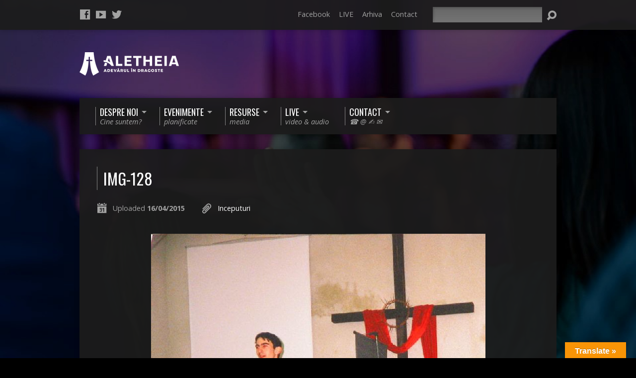

--- FILE ---
content_type: text/html; charset=UTF-8
request_url: https://aletheia.ro/?attachment_id=1932
body_size: 8135
content:
<!DOCTYPE html>
<!--[if IE 8 ]><html class="ie8 no-js" lang="ro-RO"> <![endif]-->
<!--[if (gte IE 9)|!(IE)]><!--><html class="no-js" lang="ro-RO"> <!--<![endif]-->
<head>
<!-- Google tag (gtag.js) -->
<script async src="https://www.googletagmanager.com/gtag/js?id=G-4WGMGF1KKZ"></script>
<script>window.dataLayer=window.dataLayer||[];function gtag(){dataLayer.push(arguments);}gtag('js',new Date());gtag('config','G-4WGMGF1KKZ');</script>
	
<meta name="google-site-verification" content="Mt1lj3PM8LeXhTCah9w_D7xNGRpepW63zQb9MT0NrE8"/>

<meta charset="UTF-8"/>
<title>img-128 - Centrul Creştin Aletheia</title>

<link rel="pingback" href="https://aletheia.ro/xmlrpc.php"/>
<meta name='robots' content='index, follow, max-image-preview:large, max-snippet:-1, max-video-preview:-1'/>

	<!-- This site is optimized with the Yoast SEO plugin v19.13 - https://yoast.com/wordpress/plugins/seo/ -->
	<link rel="canonical" href="https://aletheia.ro/"/>
	<meta property="og:locale" content="ro_RO"/>
	<meta property="og:type" content="article"/>
	<meta property="og:title" content="img-128 - Centrul Creştin Aletheia"/>
	<meta property="og:url" content="https://aletheia.ro/"/>
	<meta property="og:site_name" content="Centrul Creştin Aletheia"/>
	<meta property="article:modified_time" content="2015-04-16T07:42:48+00:00"/>
	<meta property="og:image" content="https://aletheia.ro"/>
	<meta property="og:image:width" content="673"/>
	<meta property="og:image:height" content="768"/>
	<meta property="og:image:type" content="image/jpeg"/>
	<script type="application/ld+json" class="yoast-schema-graph">{"@context":"https://schema.org","@graph":[{"@type":"WebPage","@id":"https://aletheia.ro/","url":"https://aletheia.ro/","name":"img-128 - Centrul Creştin Aletheia","isPartOf":{"@id":"https://aletheia.ro/#website"},"primaryImageOfPage":{"@id":"https://aletheia.ro/#primaryimage"},"image":{"@id":"https://aletheia.ro/#primaryimage"},"thumbnailUrl":"https://aletheia.ro/wp-content/uploads/2015/04/img-128.jpg","datePublished":"2015-04-16T07:40:14+00:00","dateModified":"2015-04-16T07:42:48+00:00","breadcrumb":{"@id":"https://aletheia.ro/#breadcrumb"},"inLanguage":"ro-RO","potentialAction":[{"@type":"ReadAction","target":["https://aletheia.ro/"]}]},{"@type":"ImageObject","inLanguage":"ro-RO","@id":"https://aletheia.ro/#primaryimage","url":"https://aletheia.ro/wp-content/uploads/2015/04/img-128.jpg","contentUrl":"https://aletheia.ro/wp-content/uploads/2015/04/img-128.jpg","width":673,"height":768},{"@type":"BreadcrumbList","@id":"https://aletheia.ro/#breadcrumb","itemListElement":[{"@type":"ListItem","position":1,"name":"Home","item":"https://aletheia.ro/"},{"@type":"ListItem","position":2,"name":"img-128"}]},{"@type":"WebSite","@id":"https://aletheia.ro/#website","url":"https://aletheia.ro/","name":"Centrul Creştin Aletheia","description":"Adevărul în dragoste","publisher":{"@id":"https://aletheia.ro/#organization"},"potentialAction":[{"@type":"SearchAction","target":{"@type":"EntryPoint","urlTemplate":"https://aletheia.ro/?s={search_term_string}"},"query-input":"required name=search_term_string"}],"inLanguage":"ro-RO"},{"@type":"Organization","@id":"https://aletheia.ro/#organization","name":"Centrul creștin \"Aletheia\"","url":"https://aletheia.ro/","logo":{"@type":"ImageObject","inLanguage":"ro-RO","@id":"https://aletheia.ro/#/schema/logo/image/","url":"https://aletheia.ro/wp-content/uploads/2015/04/Logo-Aletheia.png","contentUrl":"https://aletheia.ro/wp-content/uploads/2015/04/Logo-Aletheia.png","width":150,"height":117,"caption":"Centrul creștin \"Aletheia\""},"image":{"@id":"https://aletheia.ro/#/schema/logo/image/"}}]}</script>
	<!-- / Yoast SEO plugin. -->


<link rel='dns-prefetch' href='//translate.google.com'/>
<link rel='dns-prefetch' href='//fonts.googleapis.com'/>
<link rel='dns-prefetch' href='//s.w.org'/>
<link rel="alternate" type="application/rss+xml" title="Centrul Creştin Aletheia &raquo; Flux" href="https://aletheia.ro/feed/"/>
<link rel="alternate" type="application/rss+xml" title="Centrul Creştin Aletheia &raquo; Flux comentarii" href="https://aletheia.ro/comments/feed/"/>
<link rel="alternate" type="application/rss+xml" title="Flux comentarii Centrul Creştin Aletheia &raquo; img-128" href="https://aletheia.ro/?attachment_id=1932/feed/"/>
<script type="text/javascript">window._wpemojiSettings={"baseUrl":"https:\/\/s.w.org\/images\/core\/emoji\/13.1.0\/72x72\/","ext":".png","svgUrl":"https:\/\/s.w.org\/images\/core\/emoji\/13.1.0\/svg\/","svgExt":".svg","source":{"concatemoji":"https:\/\/aletheia.ro\/wp-includes\/js\/wp-emoji-release.min.js?ver=5.9.12"}};!function(e,a,t){var n,r,o,i=a.createElement("canvas"),p=i.getContext&&i.getContext("2d");function s(e,t){var a=String.fromCharCode;p.clearRect(0,0,i.width,i.height),p.fillText(a.apply(this,e),0,0);e=i.toDataURL();return p.clearRect(0,0,i.width,i.height),p.fillText(a.apply(this,t),0,0),e===i.toDataURL()}function c(e){var t=a.createElement("script");t.src=e,t.defer=t.type="text/javascript",a.getElementsByTagName("head")[0].appendChild(t)}for(o=Array("flag","emoji"),t.supports={everything:!0,everythingExceptFlag:!0},r=0;r<o.length;r++)t.supports[o[r]]=function(e){if(!p||!p.fillText)return!1;switch(p.textBaseline="top",p.font="600 32px Arial",e){case"flag":return s([127987,65039,8205,9895,65039],[127987,65039,8203,9895,65039])?!1:!s([55356,56826,55356,56819],[55356,56826,8203,55356,56819])&&!s([55356,57332,56128,56423,56128,56418,56128,56421,56128,56430,56128,56423,56128,56447],[55356,57332,8203,56128,56423,8203,56128,56418,8203,56128,56421,8203,56128,56430,8203,56128,56423,8203,56128,56447]);case"emoji":return!s([10084,65039,8205,55357,56613],[10084,65039,8203,55357,56613])}return!1}(o[r]),t.supports.everything=t.supports.everything&&t.supports[o[r]],"flag"!==o[r]&&(t.supports.everythingExceptFlag=t.supports.everythingExceptFlag&&t.supports[o[r]]);t.supports.everythingExceptFlag=t.supports.everythingExceptFlag&&!t.supports.flag,t.DOMReady=!1,t.readyCallback=function(){t.DOMReady=!0},t.supports.everything||(n=function(){t.readyCallback()},a.addEventListener?(a.addEventListener("DOMContentLoaded",n,!1),e.addEventListener("load",n,!1)):(e.attachEvent("onload",n),a.attachEvent("onreadystatechange",function(){"complete"===a.readyState&&t.readyCallback()})),(n=t.source||{}).concatemoji?c(n.concatemoji):n.wpemoji&&n.twemoji&&(c(n.twemoji),c(n.wpemoji)))}(window,document,window._wpemojiSettings);</script>
<style type="text/css">
img.wp-smiley,
img.emoji {
	display: inline !important;
	border: none !important;
	box-shadow: none !important;
	height: 1em !important;
	width: 1em !important;
	margin: 0 0.07em !important;
	vertical-align: -0.1em !important;
	background: none !important;
	padding: 0 !important;
}
</style>
	<link rel='stylesheet' id='wp-block-library-css' href='https://aletheia.ro/wp-includes/css/dist/block-library/style.min.css?ver=5.9.12' type='text/css' media='all'/>
<style id='global-styles-inline-css' type='text/css'>
body{--wp--preset--color--black: #000000;--wp--preset--color--cyan-bluish-gray: #abb8c3;--wp--preset--color--white: #ffffff;--wp--preset--color--pale-pink: #f78da7;--wp--preset--color--vivid-red: #cf2e2e;--wp--preset--color--luminous-vivid-orange: #ff6900;--wp--preset--color--luminous-vivid-amber: #fcb900;--wp--preset--color--light-green-cyan: #7bdcb5;--wp--preset--color--vivid-green-cyan: #00d084;--wp--preset--color--pale-cyan-blue: #8ed1fc;--wp--preset--color--vivid-cyan-blue: #0693e3;--wp--preset--color--vivid-purple: #9b51e0;--wp--preset--gradient--vivid-cyan-blue-to-vivid-purple: linear-gradient(135deg,rgba(6,147,227,1) 0%,rgb(155,81,224) 100%);--wp--preset--gradient--light-green-cyan-to-vivid-green-cyan: linear-gradient(135deg,rgb(122,220,180) 0%,rgb(0,208,130) 100%);--wp--preset--gradient--luminous-vivid-amber-to-luminous-vivid-orange: linear-gradient(135deg,rgba(252,185,0,1) 0%,rgba(255,105,0,1) 100%);--wp--preset--gradient--luminous-vivid-orange-to-vivid-red: linear-gradient(135deg,rgba(255,105,0,1) 0%,rgb(207,46,46) 100%);--wp--preset--gradient--very-light-gray-to-cyan-bluish-gray: linear-gradient(135deg,rgb(238,238,238) 0%,rgb(169,184,195) 100%);--wp--preset--gradient--cool-to-warm-spectrum: linear-gradient(135deg,rgb(74,234,220) 0%,rgb(151,120,209) 20%,rgb(207,42,186) 40%,rgb(238,44,130) 60%,rgb(251,105,98) 80%,rgb(254,248,76) 100%);--wp--preset--gradient--blush-light-purple: linear-gradient(135deg,rgb(255,206,236) 0%,rgb(152,150,240) 100%);--wp--preset--gradient--blush-bordeaux: linear-gradient(135deg,rgb(254,205,165) 0%,rgb(254,45,45) 50%,rgb(107,0,62) 100%);--wp--preset--gradient--luminous-dusk: linear-gradient(135deg,rgb(255,203,112) 0%,rgb(199,81,192) 50%,rgb(65,88,208) 100%);--wp--preset--gradient--pale-ocean: linear-gradient(135deg,rgb(255,245,203) 0%,rgb(182,227,212) 50%,rgb(51,167,181) 100%);--wp--preset--gradient--electric-grass: linear-gradient(135deg,rgb(202,248,128) 0%,rgb(113,206,126) 100%);--wp--preset--gradient--midnight: linear-gradient(135deg,rgb(2,3,129) 0%,rgb(40,116,252) 100%);--wp--preset--duotone--dark-grayscale: url('#wp-duotone-dark-grayscale');--wp--preset--duotone--grayscale: url('#wp-duotone-grayscale');--wp--preset--duotone--purple-yellow: url('#wp-duotone-purple-yellow');--wp--preset--duotone--blue-red: url('#wp-duotone-blue-red');--wp--preset--duotone--midnight: url('#wp-duotone-midnight');--wp--preset--duotone--magenta-yellow: url('#wp-duotone-magenta-yellow');--wp--preset--duotone--purple-green: url('#wp-duotone-purple-green');--wp--preset--duotone--blue-orange: url('#wp-duotone-blue-orange');--wp--preset--font-size--small: 13px;--wp--preset--font-size--medium: 20px;--wp--preset--font-size--large: 36px;--wp--preset--font-size--x-large: 42px;}.has-black-color{color: var(--wp--preset--color--black) !important;}.has-cyan-bluish-gray-color{color: var(--wp--preset--color--cyan-bluish-gray) !important;}.has-white-color{color: var(--wp--preset--color--white) !important;}.has-pale-pink-color{color: var(--wp--preset--color--pale-pink) !important;}.has-vivid-red-color{color: var(--wp--preset--color--vivid-red) !important;}.has-luminous-vivid-orange-color{color: var(--wp--preset--color--luminous-vivid-orange) !important;}.has-luminous-vivid-amber-color{color: var(--wp--preset--color--luminous-vivid-amber) !important;}.has-light-green-cyan-color{color: var(--wp--preset--color--light-green-cyan) !important;}.has-vivid-green-cyan-color{color: var(--wp--preset--color--vivid-green-cyan) !important;}.has-pale-cyan-blue-color{color: var(--wp--preset--color--pale-cyan-blue) !important;}.has-vivid-cyan-blue-color{color: var(--wp--preset--color--vivid-cyan-blue) !important;}.has-vivid-purple-color{color: var(--wp--preset--color--vivid-purple) !important;}.has-black-background-color{background-color: var(--wp--preset--color--black) !important;}.has-cyan-bluish-gray-background-color{background-color: var(--wp--preset--color--cyan-bluish-gray) !important;}.has-white-background-color{background-color: var(--wp--preset--color--white) !important;}.has-pale-pink-background-color{background-color: var(--wp--preset--color--pale-pink) !important;}.has-vivid-red-background-color{background-color: var(--wp--preset--color--vivid-red) !important;}.has-luminous-vivid-orange-background-color{background-color: var(--wp--preset--color--luminous-vivid-orange) !important;}.has-luminous-vivid-amber-background-color{background-color: var(--wp--preset--color--luminous-vivid-amber) !important;}.has-light-green-cyan-background-color{background-color: var(--wp--preset--color--light-green-cyan) !important;}.has-vivid-green-cyan-background-color{background-color: var(--wp--preset--color--vivid-green-cyan) !important;}.has-pale-cyan-blue-background-color{background-color: var(--wp--preset--color--pale-cyan-blue) !important;}.has-vivid-cyan-blue-background-color{background-color: var(--wp--preset--color--vivid-cyan-blue) !important;}.has-vivid-purple-background-color{background-color: var(--wp--preset--color--vivid-purple) !important;}.has-black-border-color{border-color: var(--wp--preset--color--black) !important;}.has-cyan-bluish-gray-border-color{border-color: var(--wp--preset--color--cyan-bluish-gray) !important;}.has-white-border-color{border-color: var(--wp--preset--color--white) !important;}.has-pale-pink-border-color{border-color: var(--wp--preset--color--pale-pink) !important;}.has-vivid-red-border-color{border-color: var(--wp--preset--color--vivid-red) !important;}.has-luminous-vivid-orange-border-color{border-color: var(--wp--preset--color--luminous-vivid-orange) !important;}.has-luminous-vivid-amber-border-color{border-color: var(--wp--preset--color--luminous-vivid-amber) !important;}.has-light-green-cyan-border-color{border-color: var(--wp--preset--color--light-green-cyan) !important;}.has-vivid-green-cyan-border-color{border-color: var(--wp--preset--color--vivid-green-cyan) !important;}.has-pale-cyan-blue-border-color{border-color: var(--wp--preset--color--pale-cyan-blue) !important;}.has-vivid-cyan-blue-border-color{border-color: var(--wp--preset--color--vivid-cyan-blue) !important;}.has-vivid-purple-border-color{border-color: var(--wp--preset--color--vivid-purple) !important;}.has-vivid-cyan-blue-to-vivid-purple-gradient-background{background: var(--wp--preset--gradient--vivid-cyan-blue-to-vivid-purple) !important;}.has-light-green-cyan-to-vivid-green-cyan-gradient-background{background: var(--wp--preset--gradient--light-green-cyan-to-vivid-green-cyan) !important;}.has-luminous-vivid-amber-to-luminous-vivid-orange-gradient-background{background: var(--wp--preset--gradient--luminous-vivid-amber-to-luminous-vivid-orange) !important;}.has-luminous-vivid-orange-to-vivid-red-gradient-background{background: var(--wp--preset--gradient--luminous-vivid-orange-to-vivid-red) !important;}.has-very-light-gray-to-cyan-bluish-gray-gradient-background{background: var(--wp--preset--gradient--very-light-gray-to-cyan-bluish-gray) !important;}.has-cool-to-warm-spectrum-gradient-background{background: var(--wp--preset--gradient--cool-to-warm-spectrum) !important;}.has-blush-light-purple-gradient-background{background: var(--wp--preset--gradient--blush-light-purple) !important;}.has-blush-bordeaux-gradient-background{background: var(--wp--preset--gradient--blush-bordeaux) !important;}.has-luminous-dusk-gradient-background{background: var(--wp--preset--gradient--luminous-dusk) !important;}.has-pale-ocean-gradient-background{background: var(--wp--preset--gradient--pale-ocean) !important;}.has-electric-grass-gradient-background{background: var(--wp--preset--gradient--electric-grass) !important;}.has-midnight-gradient-background{background: var(--wp--preset--gradient--midnight) !important;}.has-small-font-size{font-size: var(--wp--preset--font-size--small) !important;}.has-medium-font-size{font-size: var(--wp--preset--font-size--medium) !important;}.has-large-font-size{font-size: var(--wp--preset--font-size--large) !important;}.has-x-large-font-size{font-size: var(--wp--preset--font-size--x-large) !important;}
</style>
<link rel='stylesheet' id='contact-form-7-css' href='https://aletheia.ro/wp-content/plugins/contact-form-7/includes/css/styles.css?ver=5.6.4' type='text/css' media='all'/>
<link rel='stylesheet' id='google-language-translator-css' href='https://aletheia.ro/wp-content/plugins/google-language-translator/css/style.css?ver=6.0.20' type='text/css' media=''/>
<link rel='stylesheet' id='glt-toolbar-styles-css' href='https://aletheia.ro/wp-content/plugins/google-language-translator/css/toolbar.css?ver=6.0.20' type='text/css' media=''/>
<link rel='stylesheet' id='resurrect-google-fonts-css' href='//fonts.googleapis.com/css?family=Oswald:400,700%7COpen+Sans:300,300italic,400,400italic,700,700italic' type='text/css' media='all'/>
<link rel='stylesheet' id='elusive-webfont-css' href='https://aletheia.ro/wp-content/themes/resurrect/css/elusive-webfont.css?ver=1.8.2' type='text/css' media='all'/>
<link rel='stylesheet' id='resurrect-style-css' href='https://aletheia.ro/wp-content/themes/resurrect/style.css?ver=1.8.2' type='text/css' media='all'/>
<link rel='stylesheet' id='resurrect-responsive-css' href='https://aletheia.ro/wp-content/themes/resurrect/css/responsive.css?ver=1.8.2' type='text/css' media='all'/>
<link rel='stylesheet' id='resurrect-color-css' href='https://aletheia.ro/wp-content/themes/resurrect/colors/dark/style.css?ver=1.8.2' type='text/css' media='all'/>
<script type='text/javascript' src='https://aletheia.ro/wp-includes/js/jquery/jquery.min.js?ver=3.6.0' id='jquery-core-js'></script>
<script type='text/javascript' src='https://aletheia.ro/wp-includes/js/jquery/jquery-migrate.min.js?ver=3.3.2' id='jquery-migrate-js'></script>
<script type='text/javascript' id='ctfw-ie-unsupported-js-extra'>//<![CDATA[
var ctfw_ie_unsupported={"default_version":"7","min_version":"5","max_version":"9","version":"7","message":"You are using an outdated version of Internet Explorer. Please upgrade your browser to use this site.","redirect_url":"http:\/\/browsehappy.com\/"};
//]]></script>
<script type='text/javascript' src='https://aletheia.ro/wp-content/themes/resurrect/framework/js/ie-unsupported.js?ver=1.8.2' id='ctfw-ie-unsupported-js'></script>
<script type='text/javascript' src='https://aletheia.ro/wp-content/themes/resurrect/framework/js/jquery.fitvids.js?ver=1.8.2' id='fitvids-js'></script>
<script type='text/javascript' src='https://aletheia.ro/wp-content/themes/resurrect/framework/js/responsive-embeds.js?ver=1.8.2' id='ctfw-responsive-embeds-js'></script>
<script type='text/javascript' src='https://aletheia.ro/wp-content/themes/resurrect/js/modernizr.custom.js?ver=1.8.2' id='modernizr-custom-js'></script>
<script type='text/javascript' src='https://aletheia.ro/wp-content/themes/resurrect/js/jquery.backstretch.min.js?ver=1.8.2' id='jquery-backstretch-js'></script>
<script type='text/javascript' src='https://aletheia.ro/wp-content/themes/resurrect/js/jquery.meanmenu.min.js?ver=1.8.2' id='jquery-meanmenu-js'></script>
<script type='text/javascript' src='https://aletheia.ro/wp-content/themes/resurrect/js/superfish.min.js?ver=1.8.2' id='superfish-js'></script>
<script type='text/javascript' src='https://aletheia.ro/wp-content/themes/resurrect/js/supersubs.js?ver=1.8.2' id='supersubs-js'></script>
<script type='text/javascript' src='https://aletheia.ro/wp-content/themes/resurrect/js/jquery.validate.min.js?ver=1.8.2' id='jquery-validate-js'></script>
<script type='text/javascript' src='https://aletheia.ro/wp-content/themes/resurrect/js/jquery.smooth-scroll.min.js?ver=1.8.2' id='jquery-smooth-scroll-js'></script>
<script type='text/javascript' src='https://aletheia.ro/wp-content/themes/resurrect/js/jquery_cookie.min.js?ver=1.8.2' id='jquery-cookie-js'></script>
<script type='text/javascript' id='resurrect-main-js-extra'>//<![CDATA[
var resurrect_main={"site_path":"\/","home_url":"https:\/\/aletheia.ro","color_url":"https:\/\/aletheia.ro\/wp-content\/themes\/resurrect\/colors\/dark","is_ssl":"1","current_protocol":"https","background_image_url":"https:\/\/aletheia.ro\/wp-content\/uploads\/2020\/11\/poza2.jpg","background_image_fullscreen":"1","mobile_menu_label":"Menu","slider_slideshow":"1","slider_speed":"5000","comment_name_required":"1","comment_email_required":"1","comment_name_error_required":"Required","comment_email_error_required":"Required","comment_email_error_invalid":"Invalid Email","comment_url_error_invalid":"Invalid URL","comment_message_error_required":"Comment Required"};
//]]></script>
<script type='text/javascript' src='https://aletheia.ro/wp-content/themes/resurrect/js/main.js?ver=1.8.2' id='resurrect-main-js'></script>
<link rel="https://api.w.org/" href="https://aletheia.ro/wp-json/"/><link rel="alternate" type="application/json" href="https://aletheia.ro/wp-json/wp/v2/media/1932"/><link rel="EditURI" type="application/rsd+xml" title="RSD" href="https://aletheia.ro/xmlrpc.php?rsd"/>
<link rel="wlwmanifest" type="application/wlwmanifest+xml" href="https://aletheia.ro/wp-includes/wlwmanifest.xml"/> 
<meta name="generator" content="WordPress 5.9.12"/>
<link rel='shortlink' href='https://aletheia.ro/?p=1932'/>
<link rel="alternate" type="application/json+oembed" href="https://aletheia.ro/wp-json/oembed/1.0/embed?url=https%3A%2F%2Faletheia.ro%2F%3Fattachment_id%3D1932"/>
<link rel="alternate" type="text/xml+oembed" href="https://aletheia.ro/wp-json/oembed/1.0/embed?url=https%3A%2F%2Faletheia.ro%2F%3Fattachment_id%3D1932&#038;format=xml"/>
<style>#google_language_translator{width:auto!important;}div.skiptranslate.goog-te-gadget{display:inline!important;}.goog-tooltip{display: none!important;}.goog-tooltip:hover{display: none!important;}.goog-text-highlight{background-color:transparent!important;border:none!important;box-shadow:none!important;}#google_language_translator select.goog-te-combo{color:#32373c;}#flags{display:none;}#google_language_translator{color:transparent;}body{top:0px!important;}#goog-gt-{display:none!important;}font font{background-color:transparent!important;box-shadow:none!important;position:initial!important;}#glt-translate-trigger > span{color:#ffffff;}#glt-translate-trigger{background:#f89406;}</style><style type="text/css">
#resurrect-logo-text {
	font-family: 'Oswald', Arial, Helvetica, sans-serif;
}

body, input, textarea, select, .sf-menu li li a, .flex-description, #cancel-comment-reply-link, .resurrect-accordion-section-title, a.resurrect-button, a.comment-reply-link, a.comment-edit-link, a.post-edit-link, .resurrect-nav-left-right a, input[type=submit] {
	font-family: 'Open Sans', Arial, Helvetica, sans-serif;
}

#resurrect-header-menu-links > li > a .ctfw-header-menu-link-title, #resurrect-footer-menu-links {
	font-family: 'Oswald', Arial, Helvetica, sans-serif;
}

#resurrect-intro-heading, .resurrect-main-title, .resurrect-entry-content h1:not(.resurrect-calendar-list-entry-title), .resurrect-entry-content h2, .resurrect-entry-content h3, .resurrect-entry-content h4, .resurrect-entry-content h5, .resurrect-entry-content h6, .resurrect-author-box h1, .resurrect-person header h1, .resurrect-location header h1, .resurrect-entry-short h1, #reply-title, #resurrect-comments-title, .flex-title, .resurrect-caption-image-title, #resurrect-banner h1, h1.resurrect-widget-title, .resurrect-header-right-item-date, .resurrect-calendar-table-header-row {
	font-family: 'Oswald', Arial, Helvetica, sans-serif;
}


#resurrect-logo-tagline {
	left: 20px;
}
</style>
<script type="text/javascript">if(jQuery.cookie('resurrect_responsive_off')){jQuery('html').addClass('resurrect-responsive-off');jQuery('#resurrect-responsive-css').remove();}else{jQuery('html').addClass('resurrect-responsive-on');jQuery('head').append(' <meta name="viewport" content="width=device-width, initial-scale=1">');}</script>
<style type="text/css" id="custom-background-css">
body.custom-background { background-color: #000000; background-image: url("https://aletheia.ro/wp-content/uploads/2020/11/poza2.jpg"); background-position: center center; background-size: auto; background-repeat: no-repeat; background-attachment: fixed; }
</style>
	</head>
<body data-rsssl=1 class="attachment attachment-template-default single single-attachment postid-1932 attachmentid-1932 attachment-jpeg custom-background resurrect-logo-font-oswald resurrect-heading-font-oswald resurrect-menu-font-oswald resurrect-body-font-open-sans resurrect-background-image-fullscreen resurrect-background-image-file-poza2">

<div id="resurrect-container">

	
		<div id="resurrect-top" class="resurrect-top-has-icons resurrect-top-has-menu resurrect-top-has-search">

			<div id="resurrect-top-inner">

				<div id="resurrect-top-content" class="resurrect-clearfix">

					<ul class="resurrect-list-icons">
	<li><a href="https://facebook.com/aletheia.ro" class="el-icon-facebook" title="Facebook" target="_blank"></a></li>
	<li><a href="https://youtube.aletheia.ro/" class="el-icon-youtube" title="YouTube" target="_blank"></a></li>
	<li><a href="https://twitter.com/AletheiaTm" class="el-icon-twitter" title="Twitter" target="_blank"></a></li>
</ul>
					<div id="resurrect-top-right">

						<div id="resurrect-top-menu">

							<ul id="resurrect-top-menu-links" class="menu"><li id="menu-item-1629" class="menu-item menu-item-type-custom menu-item-object-custom menu-item-1629"><a href="http://www.facebook.com/aletheia.ro">Facebook</a></li>
<li id="menu-item-1627" class="menu-item menu-item-type-post_type menu-item-object-page menu-item-1627"><a href="https://aletheia.ro/live-video/">LIVE</a></li>
<li id="menu-item-1628" class="menu-item menu-item-type-post_type menu-item-object-page menu-item-1628"><a href="https://aletheia.ro/arhiva-video/">Arhiva</a></li>
<li id="menu-item-987" class="menu-item menu-item-type-post_type menu-item-object-page menu-item-987"><a href="https://aletheia.ro/contact/">Contact</a></li>
</ul>
						</div>

						
							<div id="resurrect-top-search">
								
<div class="resurrect-search-form">
	<form method="get" action="https://aletheia.ro/">
		<label class="resurrect-assistive-text">Search</label>
		<div class="resurrect-search-field">
			<input type="text" name="s"/>
		</div>
		<a href="#" class="resurrect-search-button el-icon-search"></a>
	</form>
</div>							</div>

						
					</div>

				</div>

			</div>

		</div>

	
	<div id="resurrect-middle">

		<div id="resurrect-middle-content" class="resurrect-clearfix">

			<header id="resurrect-header" class="resurrect-header-text-dark">

				<div id="resurrect-header-inner">

					<div id="resurrect-header-content">

						<div id="resurrect-logo">

							<div id="resurrect-logo-content">

								
									
									<div id="resurrect-logo-image">

										<a href="https://aletheia.ro/">

											<img src="https://aletheia.ro/wp-content/uploads/2020/11/AletheiaLogo3.png" alt="Centrul Creştin Aletheia" id="resurrect-logo-regular">

											
										</a>

									</div>

								
								
							</div>

						</div>

						<div id="resurrect-header-right">

							<div id="resurrect-header-right-inner">

								<div id="resurrect-header-right-content">

									
	
	<div id="resurrect-header-right-items" class="resurrect-header-right-items-count- resurrect-clearfix">

		
	</div>


								</div>

							</div>

						</div>

					</div>

				</div>

				<nav id="resurrect-header-menu" class="resurrect-clearfix">

					<div id="resurrect-header-menu-inner" class="resurrect-clearfix">

						<ul id="resurrect-header-menu-links" class="sf-menu"><li id="menu-item-1500" class="menu-item menu-item-type-post_type menu-item-object-page menu-item-has-children menu-item-1500"><a href="https://aletheia.ro/despre-noi/"><div class="ctfw-header-menu-link-inner"><div class="ctfw-header-menu-link-title">Despre noi</div><div class="ctfw-header-menu-link-description">Cine suntem?</div></div></a>
<ul class="sub-menu">
	<li id="menu-item-1501" class="menu-item menu-item-type-post_type menu-item-object-page menu-item-1501"><a href="https://aletheia.ro/despre-noi/">Cine suntem?</a></li>
	<li id="menu-item-1028" class="menu-item menu-item-type-post_type menu-item-object-page menu-item-1028"><a href="https://aletheia.ro/istoric/">Istoric</a></li>
	<li id="menu-item-1036" class="menu-item menu-item-type-post_type menu-item-object-page menu-item-1036"><a href="https://aletheia.ro/viziune/">Viziune</a></li>
	<li id="menu-item-1035" class="menu-item menu-item-type-post_type menu-item-object-page menu-item-1035"><a href="https://aletheia.ro/crez/">Crez</a></li>
	<li id="menu-item-1590" class="menu-item menu-item-type-post_type menu-item-object-page menu-item-1590"><a href="https://aletheia.ro/parteneri/">Parteneri</a></li>
	<li id="menu-item-2822" class="menu-item menu-item-type-post_type menu-item-object-page menu-item-2822"><a href="https://aletheia.ro/confidentialitate/">Confidenţialitate</a></li>
</ul>
</li>
<li id="menu-item-1525" class="menu-item menu-item-type-post_type menu-item-object-page menu-item-has-children menu-item-1525"><a href="https://aletheia.ro/program/"><div class="ctfw-header-menu-link-inner"><div class="ctfw-header-menu-link-title">Evenimente</div><div class="ctfw-header-menu-link-description">planificate</div></div></a>
<ul class="sub-menu">
	<li id="menu-item-1553" class="menu-item menu-item-type-post_type menu-item-object-page menu-item-1553"><a href="https://aletheia.ro/program/">Săptămânale</a></li>
	<li id="menu-item-2185" class="menu-item menu-item-type-custom menu-item-object-custom menu-item-2185"><a href="https://evenimente.aletheia.ro/">Memorabile</a></li>
</ul>
</li>
<li id="menu-item-1577" class="menu-item menu-item-type-post_type menu-item-object-page menu-item-has-children menu-item-1577"><a href="https://aletheia.ro/arhiva-video/"><div class="ctfw-header-menu-link-inner"><div class="ctfw-header-menu-link-title">Resurse</div><div class="ctfw-header-menu-link-description">media</div></div></a>
<ul class="sub-menu">
	<li id="menu-item-1576" class="menu-item menu-item-type-post_type menu-item-object-page menu-item-1576"><a href="https://aletheia.ro/arhiva-video/">Arhiva video</a></li>
	<li id="menu-item-1522" class="menu-item menu-item-type-post_type menu-item-object-page menu-item-1522"><a href="https://aletheia.ro/resurse-web/">Resurse Web</a></li>
	<li id="menu-item-2749" class="menu-item menu-item-type-post_type menu-item-object-page menu-item-2749"><a href="https://aletheia.ro/dumnezeu-azi/">Dumnezeu azi?</a></li>
</ul>
</li>
<li id="menu-item-1483" class="menu-item menu-item-type-post_type menu-item-object-page menu-item-has-children menu-item-1483"><a href="https://aletheia.ro/live-video/"><div class="ctfw-header-menu-link-inner"><div class="ctfw-header-menu-link-title">LIVE</div><div class="ctfw-header-menu-link-description">video &#038; audio</div></div></a>
<ul class="sub-menu">
	<li id="menu-item-1485" class="menu-item menu-item-type-post_type menu-item-object-page menu-item-1485"><a href="https://aletheia.ro/live-video/">Live video</a></li>
</ul>
</li>
<li id="menu-item-1496" class="menu-item menu-item-type-post_type menu-item-object-page menu-item-has-children menu-item-1496"><a href="https://aletheia.ro/contact/"><div class="ctfw-header-menu-link-inner"><div class="ctfw-header-menu-link-title">Contact</div><div class="ctfw-header-menu-link-description">☎ @ ✍ ✉</div></div></a>
<ul class="sub-menu">
	<li id="menu-item-1510" class="menu-item menu-item-type-post_type menu-item-object-page menu-item-1510"><a href="https://aletheia.ro/contact/">Formular de contact</a></li>
	<li id="menu-item-1169" class="menu-item menu-item-type-post_type menu-item-object-page menu-item-1169"><a href="https://aletheia.ro/doneaza/">Donează</a></li>
	<li id="menu-item-1515" class="menu-item menu-item-type-custom menu-item-object-custom menu-item-1515"><a href="https://www.facebook.com/aletheia.ro">Facebook</a></li>
</ul>
</li>
</ul>
					</div>

				</nav>

				

			</header>
<div id="resurrect-content" class="resurrect-no-sidebar">

	<div id="resurrect-content-inner">

		
		<div class="resurrect-content-block resurrect-content-block-close resurrect-clearfix">

			
			

	
		
<article id="post-1932" class="resurrect-entry-full resurrect-attachment-full post-1932 attachment type-attachment status-inherit hentry ctfw-no-image">

	
<header class="resurrect-entry-header resurrect-clearfix">

	<div class="resurrect-entry-title-meta">

					<h1 class="resurrect-entry-title resurrect-main-title">
				img-128			</h1>
		
		<ul class="resurrect-entry-meta">

			<li class="resurrect-attachment-date resurrect-content-icon">
				<span class="el-icon-calendar"></span>
				<time datetime="2015-04-16T09:40:14+02:00">Uploaded <span>16/04/2015</span></time>
			</li>

							<li class="resurrect-entry-parent resurrect-content-icon">
					<span class="el-icon-paper-clip"></span>
					<a href="https://aletheia.ro/?p=1804" title="Inceputuri">Inceputuri</a>
				</li>
			
			
		</ul>

	</div>

</header>

	<div class="resurrect-entry-attachment">

		
			<div class="wp-caption aligncenter">

				<img width="673" height="768" src="https://aletheia.ro/wp-content/uploads/2015/04/img-128.jpg" class="attachment-large size-large" alt="" loading="lazy" srcset="https://aletheia.ro/wp-content/uploads/2015/04/img-128.jpg 673w, https://aletheia.ro/wp-content/uploads/2015/04/img-128-263x300.jpg 263w" sizes="(max-width: 673px) 100vw, 673px"/>
				
			</div>

		
	</div>

	
	

</article>
	

		</div>

		
		
	
		<nav class="resurrect-nav-left-right resurrect-content-block resurrect-content-block-compact resurrect-clearfix">
			<div class="resurrect-nav-left"><a href="https://aletheia.ro/?p=1804" rel="prev"> <span class="resurrect-button-icon el-icon-arrow-left"></span> Back to Inceputuri</a></div>
		</nav>

	

		
	</div>

</div>



		</div>

	</div>

	<!-- Middle End -->

	<!-- Footer Start -->

	<footer id="resurrect-footer">

		<div id="resurrect-footer-inner">

			<div id="resurrect-footer-content" class="resurrect-clearfix">

				<div id="resurrect-footer-responsive-toggle">

					<a id="resurrect-footer-full-site" href="#">
						View Full Site					</a>

					<a id="resurrect-footer-mobile-site" href="#">
						View Mobile Site					</a>

				</div>

				<div id="resurrect-footer-left" class="resurrect-clearfix">

					<ul id="resurrect-footer-menu-links" class="menu"><li id="menu-item-999" class="menu-item menu-item-type-post_type menu-item-object-page menu-item-999"><a href="https://aletheia.ro/program/">Evenimente</a></li>
<li id="menu-item-1624" class="menu-item menu-item-type-post_type menu-item-object-page menu-item-1624"><a href="https://aletheia.ro/contact/">Contact</a></li>
<li id="menu-item-1625" class="menu-item menu-item-type-post_type menu-item-object-page menu-item-1625"><a href="https://aletheia.ro/doneaza/">Donează</a></li>
</ul>
											<div id="resurrect-footer-social-icons">
							<ul class="resurrect-list-icons">
	<li><a href="https://facebook.com/aletheia.ro" class="el-icon-facebook" title="Facebook" target="_blank"></a></li>
	<li><a href="https://youtube.aletheia.ro/" class="el-icon-youtube" title="YouTube" target="_blank"></a></li>
	<li><a href="https://twitter.com/AletheiaTm" class="el-icon-twitter" title="Twitter" target="_blank"></a></li>
</ul>						</div>
					
				</div>

				<div id="resurrect-footer-right">

					
						<ul id="resurrect-footer-contact">

														<li><span id="resurrect-footer-icon-address" class="el-icon-map-marker"></span> <span id="resurrect-footer-address">Blv. Liviu Rebreanu 165, Timişoara</span></li>
							
														<li><span id="resurrect-footer-icon-phone" class="el-icon-phone-alt"></span> <span id="resurrect-footer-phone">+40-727-704917</span></li>
							
						</ul>

					
											<div id="resurrect-notice">
							Copyright © 2025 Centrul Creştin Aletheia.						</div>
					
				</div>

			</div>

		</div>

	</footer>

	<!-- Footer End -->

</div>

<!-- Container End -->

<div id="glt-translate-trigger"><span class="notranslate">Translate &raquo;</span></div><div id="glt-toolbar"></div><div id="flags" style="display:none" class="size18"><ul id="sortable" class="ui-sortable"><li id="English"><a href="#" title="English" class="nturl notranslate en flag united-states"></a></li></ul></div><div id='glt-footer'><div id="google_language_translator" class="default-language-ro"></div></div><script>function GoogleLanguageTranslatorInit(){new google.translate.TranslateElement({pageLanguage:'ro',includedLanguages:'en',autoDisplay:false},'google_language_translator');}</script><script type='text/javascript' src='https://aletheia.ro/wp-content/plugins/contact-form-7/includes/swv/js/index.js?ver=5.6.4' id='swv-js'></script>
<script type='text/javascript' id='contact-form-7-js-extra'>//<![CDATA[
var wpcf7={"api":{"root":"https:\/\/aletheia.ro\/wp-json\/","namespace":"contact-form-7\/v1"},"cached":"1"};
//]]></script>
<script type='text/javascript' src='https://aletheia.ro/wp-content/plugins/contact-form-7/includes/js/index.js?ver=5.6.4' id='contact-form-7-js'></script>
<script type='text/javascript' src='https://aletheia.ro/wp-content/plugins/google-language-translator/js/scripts.js?ver=6.0.20' id='scripts-js'></script>
<script type='text/javascript' src='//translate.google.com/translate_a/element.js?cb=GoogleLanguageTranslatorInit' id='scripts-google-js'></script>
<script type='text/javascript' src='https://aletheia.ro/wp-includes/js/hoverIntent.min.js?ver=1.10.2' id='hoverIntent-js'></script>
<script type='text/javascript' src='https://aletheia.ro/wp-includes/js/comment-reply.min.js?ver=5.9.12' id='comment-reply-js'></script>

</body>
</html>